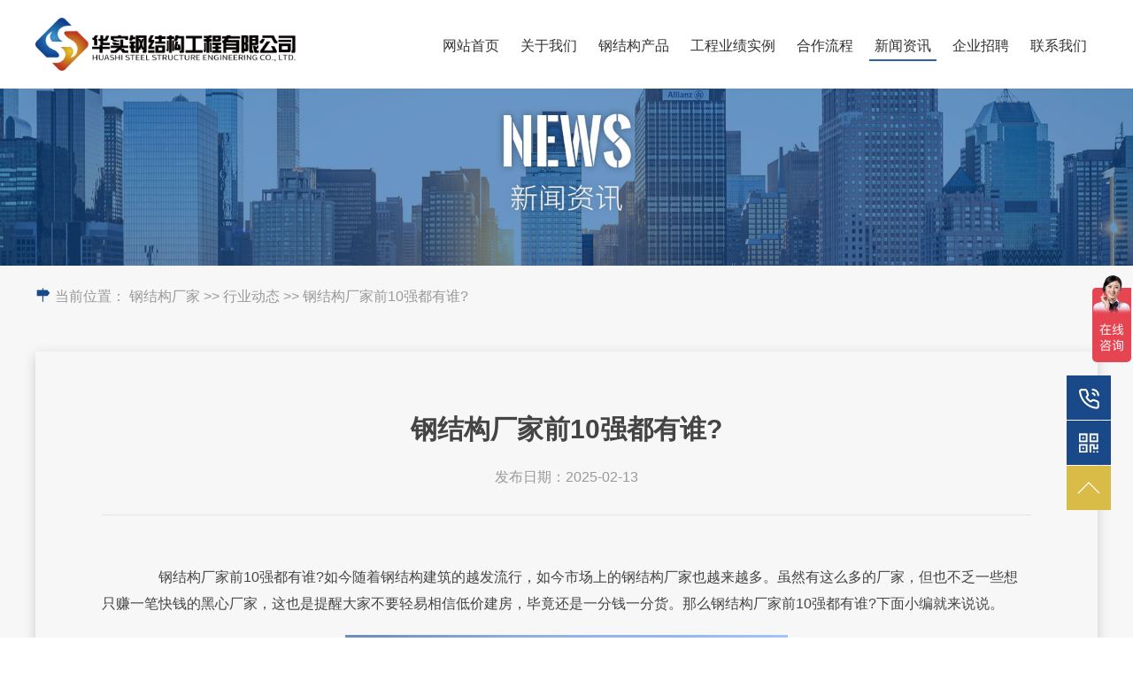

--- FILE ---
content_type: text/html
request_url: http://www.hsgjg2018.com/hydt/2021100854.html
body_size: 4838
content:
<!DOCTYPE html>

<html>

<head>

<meta charset="utf-8">

<link rel="alternate" media="only screen and (max-width: 640px)" href="http://m.hsgjg2018.com/hydt/2021100854.html">

<meta name="viewport" content="width=device-width, initial-scale=1.0, maximum-scale=1.0, user-scalable=0">

<title>钢结构厂家前10强都有谁?-华实钢结构</title>

<meta name="description" content="钢结构厂家前10强都有谁?如今随着钢结构建筑的越发流行，如今市场上的钢结构厂家也越来越多。虽然有这么多的厂家，但也不乏一些想只赚一笔快钱的黑心厂家，这也是提醒大家不要轻易相信">

<meta name="keywords" content="钢结构厂家前10强">

<script>

if(/*@cc_on!@*/false && document.documentMode === 10) document.documentElement.className+=' ie10';

</script>

<script type="text/javascript">
    var test = yidong();
    if (test == "0") {
        location.href = document.URL.replace("www", "m");
    }

    function yidong() {
        var userAgentInfo = navigator.userAgent.toLowerCase();
        var Agents = ["android", "iphone",
            "symbianos", "windows phone",
            "ipad", "ipod"];
        var flag = "1";
        for (var v = 0; v < Agents.length; v++) {
            if (userAgentInfo.indexOf(Agents[v]) > 0) {
                flag = "0";
                break;
            }
        }
        return flag;
    }
</script>


<script>
var _hmt = _hmt || [];
(function() {
  var hm = document.createElement("script");
  hm.src = "https://hm.baidu.com/hm.js?6590b7ce86fd1f2b7401513b0041c242";
  var s = document.getElementsByTagName("script")[0]; 
  s.parentNode.insertBefore(hm, s);
})();
</script>

<!-- <link rel="shortcut icon" href="favicon.ico" type="image/x-icon" /> -->


<link rel="stylesheet" href="/phpstyle/hsg_pc/css/base.css">

<link rel="stylesheet" href="/phpstyle/hsg_pc/css/swiper.min.css">

<link rel="stylesheet" href="/phpstyle/hsg_pc/css/jquery-rebox.css">
<link rel="stylesheet" href="/phpstyle/hsg_pc/css/animate.min.css">

<link rel="stylesheet" href="/phpstyle/hsg_pc/css/common.css">

<link rel="stylesheet" href="https://at.alicdn.com/t/font_2536436_rwx1cene86.css">

<script src="/phpstyle/hsg_pc/js/rem.js"></script>


</head>    

    <body> 

        <header  class="page-header" >

            <div class="header clearfix">

                <div class="header-logo">

                    <a href="/">

                        <img src="/phpstyle/hsg_pc/img/header_logo.png" alt="">

                    </a>                

                </div>

                <div class="header-right">

                    <div class="header-nav">

                        <ul class="clearfix">

                            <li ><a href="/">网站首页</a></li>

                            
                            
                            <li >

                                <a href="/about/">关于我们</a>

                            </li>

                            
                            <li >

                                <a href="/product/">钢结构产品</a>

                            </li>

                            
                            <li >

                                <a href="/case/">工程业绩实例</a>

                            </li>

                            
                            <li >

                                <a href="/hezuo/">合作流程</a>

                            </li>

                            
                            <li  class="on" >

                                <a href="/xwzx/">新闻资讯</a>

                            </li>

                            
                            <li >

                                <a href="/zhaopin/">企业招聘</a>

                            </li>

                            
                            <li >

                                <a href="/connect/">联系我们</a>

                            </li>

                            
                            
                            

                        </ul>

                    </div>

                    <div class="header-tel">

                        <p><i class="iconfont icon-dianhua1"></i>139 7497 8182<span>（张）</span></p>

                    </div>

                </div>

            </div>

        </header>        <div class="banner">
                        <img src="/phpstyle/hsg_pc/img/banner_news.jpg" alt="">
                    </div>
        <div class="news">
            <div class="crumbs w144">
                <i class="iconfont icon-jurassic_nav"></i>
                当前位置： <a href="/">钢结构厂家</a>  >> 行业动态 >> 钢结构厂家前10强都有谁?            </div>
            
            <div class="news-detail-box w144">
                <div class="news-detail">
                    <div class="title">
                        <h1>钢结构厂家前10强都有谁?</h1>
                        
                    </div>
                    <div class="time">
                        <span>发布日期：2025-02-13</span>
                    </div>
                    <div class="article">
                        <p>　　钢结构厂家前10强都有谁?如今随着钢结构建筑的越发流行，如今市场上的钢结构厂家也越来越多。虽然有这么多的厂家，但也不乏一些想只赚一笔快钱的黑心厂家，这也是提醒大家不要轻易相信低价建房，毕竟还是一分钱一分货。那么钢结构厂家前10强都有谁?下面小编就来说说。</p>
<p style="text-align: center;"><img alt="钢结构厂家前10强" src="/upfile/2021/1008/20211008013746689.png" style="width: 500px; height: 359px;" /></p>
<p><strong>　　钢结构厂家前10强都有谁?</strong></p>
<p>　　华实钢结构工程有限公司是华实建设集团有限公司的专业钢结构子公司，公司拥有钢结构工程专业承包壹级资质、建筑工程施工总承包叁级资质等建筑资质，公司生产制造基地湖南泰成钢结构有限公司，坐落于宁乡市大成桥工业园，自成立以来一直致力于钢结构产品研发、设计、制造、施工、销售业务，具备按期保质交付客户的全流程保障的专业实力，主要业绩遍布国内及海外市场。公司工厂总体占地面积2万多平方，拥有两套完整轻钢生产线和一条重工生产线，公司从国内外引进各种先进的生产设备，年度生产能力超过2万吨。</p>
<p>　　公司先后承接了近千个钢结构项目的加工及安装，业绩有大型钢构厂房(含农业、畜牧业)，智能立体停车场钢构工程，地铁、轨道交通、铁路钢结构工程及钢箱梁工程，石化加油站钢构工程，河桥工程，学校教学楼、宿舍、以及食堂与体育馆工程，艺术中心及各类异形钢结构工程等。华实钢结构工程有限公司通过多年来钢结构工程的制作与安装，积累了丰富的经验、造就了一大批钢结构项目优秀的设计、制作、安装与管理人才，年产值将近5亿元。</p>
<p><strong>　　如何挑选钢结构厂家?</strong></p>
<p>　　1、看资质，一般设计资质、承包资质加工资质。</p>
<p>　　2、看公司车间厂房，车间厂房是一个公司的硬件设施。</p>
<p>　　3、看施工业绩，是否真的有一些成熟的施工经验。</p>
<p>　　4、看公司的技术部的员工，看他们员工的专业实力，员工代表一个公司的真实水平。</p>                    </div>
                </div>
                <div class="news-detail-paging">
                    <ol class="clearfix">
                        <li>上一篇：<a href="/hydt/2021092953.html">长沙钢结构公司有哪些</a></li>
                        <li>下一篇：<a href="/hydt/2021100856.html">湖南钢结构建筑公司排名谁比较好?</a></li>
                    </ol>
                </div>
                <div class="recommend">
                    <div class="title">
                        相关阅读
                    </div>
                    <ul>
                                                                        <li>
                            <a href="/hydt/20220613191.html">
                                <p class="jz1">钢结构建筑优缺点是什么?使用寿命有多长?</p>
                                <i>2022.06.13</i>
                            </a>
                        </li>
                                                <li>
                            <a href="/hydt/20221122284.html">
                                <p class="jz1">长沙钢结构哪家好?钢结构有哪些应用?</p>
                                <i>2022.11.22</i>
                            </a>
                        </li>
                                                <li>
                            <a href="/hydt/20220803231.html">
                                <p class="jz1">钢结构桥梁的优势是什么?</p>
                                <i>2022.08.03</i>
                            </a>
                        </li>
                                                <li>
                            <a href="/hydt/20230309313.html">
                                <p class="jz1">钢结构建筑的发展及前景、有哪些、优点</p>
                                <i>2023.03.09</i>
                            </a>
                        </li>
                                                <li>
                            <a href="/hydt/20220424153.html">
                                <p class="jz1">如何区分建筑钢结构与工艺钢结构?厂家哪有?</p>
                                <i>2022.04.24</i>
                            </a>
                        </li>
                                                <li>
                            <a href="/hydt/20220801228.html">
                                <p class="jz1">钢结构网架检测方法有哪些?</p>
                                <i>2022.08.01</i>
                            </a>
                        </li>
                                                <li>
                            <a href="/hydt/20230712343.html">
                                <p class="jz1">湖南钢结构网架厂家：技术领先、质量保证的建筑利器</p>
                                <i>2023.07.12</i>
                            </a>
                        </li>
                                                <li>
                            <a href="/hydt/2021092751.html">
                                <p class="jz1">湖南钢结构公司前十强谁比较好</p>
                                <i>2021.09.27</i>
                            </a>
                        </li>
                                                <li>
                            <a href="/hydt/20220124111.html">
                                <p class="jz1">钢结构设计费一般多少钱?</p>
                                <i>2022.01.24</i>
                            </a>
                        </li>
                                                <li>
                            <a href="/hydt/20230221308.html">
                                <p class="jz1">湖南大型钢结构厂家有哪些公司?</p>
                                <i>2023.02.21</i>
                            </a>
                        </li>
                                                                        
                    </ul>
                </div>
            </div>
        </div>
                <!-- <div class="to-top">

            <img src="/phpstyle/hsg_pc/img/to_top.png" alt="">

        </div> -->

        <footer>

            <div class="footer-nav">

                <ul class="clearfix">

                    <li><a href="/" rel="nofollow">首页</a></li>

                    
                    
                    <li><a href="/about/" rel="nofollow">关于我们</a></li>

                    
                    <li><a href="/product/" rel="nofollow">钢结构产品</a></li>

                    
                    <li><a href="/case/" rel="nofollow">工程业绩实例</a></li>

                    
                    <li><a href="/hezuo/" rel="nofollow">合作流程</a></li>

                    
                    <li><a href="/xwzx/" rel="nofollow">新闻资讯</a></li>

                    
                    <li><a href="/zhaopin/" rel="nofollow">企业招聘</a></li>

                    
                    <li><a href="/connect/" rel="nofollow">联系我们</a></li>

                    
                    
                    

                </ul>

            </div>

            <div class="footer-box">

                <div class="footer w144 clearfix">

                    <div class="footer-logo">

                        <a href="/">

                            <img src="/phpstyle/hsg_pc/img/footer_logo.png" alt="钢结构厂家">

                        </a>

                    </div>

                    <div class="footer-lxwm">

                        <div class="title">

                            联系我们

                        </div>

                        <ul class="clearfix fl msg">

                            <li>

                                <div>

                                    <i class="iconfont icon-B"></i>

                                </div>

                                <a href="http://www.huashigroup.net/" rel="nofollow">快速链接：华实建设集团官网</a>

                            </li>

                            <li>

                                <div>

                                    <i class="iconfont icon-dizhi"></i>

                                    办公地址：

                                </div>

                               <em>长沙高新开发区尖山路39号长沙中电软件园总部大楼G0402室</em>

                            </li>

                            <li>

                                <div>

                                    <i class="iconfont icon-dizhi"></i>

                                    工厂地址：

                                </div>

                                <em>湖南省宁乡市大成桥镇永盛村<br>

                                （大成桥工业园）</em>

                            </li>

                        </ul>

                        <ul class="clearfix fr tel">

                            <li>

                                <i class="iconfont icon-dianhua1"></i>

                                咨询热线：<span>139 7497 8182</span> （张）

                            </li>

                            <li>

                                <i class="iconfont icon-dianhua1"></i>

                                办公热线：<span>139 7488 5891</span> （何）

                            </li>

                            <li>

                                <i class="iconfont icon-dianhua1"></i>

                                工厂热线：<span>138 7498 9197</span> （邹）

                            </li>

                        </ul>

                    </div>

                    <div class="footer-qrcode">

                        <div class="title">

                            关注我们

                        </div>

                        <div class="box clearfix">

                            <div class="pic">

                                <img src="/phpstyle/hsg_pc/img/qrcode.jpg" alt="">

                            </div>

                            <p>微信扫一扫<br>关注我们最新消息</p>

                        </div>

                    </div>

                </div>

            </div>

            <div class="copyright">

                COPYRIGHT  2021   华实钢结构工程有限公司   版权所有  <a href="https://beian.miit.gov.cn/" target="_blank" rel="nofollow">湘ICP备2021014595号-1</a> 技术支持： <a href="https://www.zhitouseo.com/" rel="nofollow">智投未来</a>  <a href="/sitemap.txt" target="_blank">网站地图</a>

            </div>

        </footer>
        <div class="sidebar">
            <ul>
                <li>
                    <p>
                        <img src="/phpstyle/hsg_pc/img/sidebar_tel.png" alt="">
                    </p>
                    <div class="tel">
                        139 7497 8182
                    </div>
                </li>
                <li>
                    <p>
                        <img src="/phpstyle/hsg_pc/img/sidebar_qr.png" alt="">
                    </p>
                    <div class="qr">
                        <img src="/phpstyle/hsg_pc/img/qrcode.jpg" alt="">
                    </div>
                </li>
                <li class="to-top">
                    <img src="/phpstyle/hsg_pc/img/sidebar_top.png" alt="">
                </li>
            </ul>
        </div>

    <script src="/phpstyle/hsg_pc/js/jquery-1.11.3.min.js"></script>

    <script src="/phpstyle/hsg_pc/js/swiper.min.js"></script>

    <script src="/phpstyle/hsg_pc/js/jparticle.min.js"></script>

    <script src="/phpstyle/hsg_pc/js/jquery.countup.min.js"></script>

    <script src="/phpstyle/hsg_pc/js/jquery.waypoints.min.js"></script>

    <script src="/phpstyle/hsg_pc/js/jquery-rebox.js"></script>
    <script src="/phpstyle/hsg_pc/js/wow.min.js"></script>

    <script src="/phpstyle/hsg_pc/js/common.js"></script>    </body>
</html>


--- FILE ---
content_type: text/css
request_url: http://www.hsgjg2018.com/phpstyle/hsg_pc/css/base.css
body_size: 1288
content:
@charset "UTF-8";

* {
    box-sizing: border-box;
}

html, body {
    min-width: 1200px;
    background-color: #fff;
}

body, div, span, object, iframe, h1, h2, h3, h4, h5, h6, p, blockquote, pre, abbr, address, cite, code, del, dfn, em, img, ins, kbd, q, samp, small, strong, sub, sup, var, b, i, dl, dt, dd, ol, ul, li, fieldset, form, label, legend, table, caption, tbody, tfoot, thead, tr, th, td, article, aside, canvas, details, figcaption, figure, footer, header, hgroup, menu, nav, section, summary, time, mark, audio, video {
    margin: 0;
    padding: 0;
    border: 0;
}

ol, li, ul, dl, dt, dd {
    list-style: none;
}

table {
    border-collapse: collapse;
    border-spacing: 0
}

h1, h2, h3, h4, h5, h6, i {
    font-weight: normal;
}

img {
    vertical-align: middle;
    border: none;
    width: 100%;
}

i {
    font: inherit;
}

a {
    color: #333;
    text-decoration: none;
    -webkit-tap-highlight-color: rgba(0, 0, 0, 0);
    background-color: transparent;
}

a:hover {
    text-decoration: none;
    outline: none;
}

select::-ms-expand {
    display: none;
}

a:active, a:hover {
    outline: 0
}

.main:after,
ul:after,
.clearfix::before,
.clearfix::after {
    content: '';
    display: block;
    height: 0;
    line-height: 0;
    visibility: hidden;
    clear: both;
}

.fl {
    float: left;
}

.fr {
    float: right;
}

input, select, option ,textarea{
    vertical-align: middle;
    border-radius: 0px;
    -moz-appearance: none;
    -webkit-appearance: none;
    appearance: none;
    -webkit-tap-highlight-color: rgba(0, 0, 0, 0);
    outline: none;
}

input[type="text"], input[type="button"], input[type="submit"], input[type="reset"] {
    -webkit-appearance: none;
    appearance: none;
    border-radius: 0;
    outline: none;
}

.overflow {
    overflow: hidden;
}



body, button, input, select, textarea {
    font: 16px/1.5 Microsoft YaHei, Arial, sans-serif;
}

video {
    display: block;
    outline: none;
}


/* div内显示一行，超出部分用省略号显示 */
.jz1 {
    white-space: nowrap;
    overflow: hidden;
    text-overflow: ellipsis;
}
/* div内显示两行或三行，超出部分用省略号显示 */
.jz2 {
    overflow: hidden;
    text-overflow: ellipsis;
    display: -webkit-box;
    -webkit-line-clamp: 2;
    -webkit-box-orient: vertical;
}

.w144 {
    width: 1440px;
    margin: 0 auto;
}

.pic {
    overflow: hidden;
}
.pic-scale {
    overflow: hidden;
    cursor: pointer;
}
.pic-scale img {
    transition: all .5s;
}
.pic-scale:hover img {
    transform: scale(1.05);
    transition: all .5s;
}


@font-face {
    font-family: "DIN-Condensed-Bold";
    src: url("../font/DIN-Condensed-Bold/DIN-Condensed-Bold.woff2") format("woff2"),
            url("../font/DIN-Condensed-Bold/DIN-Condensed-Bold.woff") format("woff"),
            url("../font/DIN-Condensed-Bold/DIN-Condensed-Bold.ttf") format("truetype"),
            url("../font/DIN-Condensed-Bold/DIN-Condensed-Bold.eot") format("embedded-opentype"),
            url("../font/DIN-Condensed-Bold/DIN-Condensed-Bold.svg") format("svg");
}

--- FILE ---
content_type: text/css
request_url: http://www.hsgjg2018.com/phpstyle/hsg_pc/css/jquery-rebox.css
body_size: 1146
content:
.rebox {
    cursor: pointer;
    position: fixed;
    width: 100%;
    height: 100%;
    top: 0;
    left: 0;
    z-index: 1000;
    -webkit-filter: none !important;
    background: rgb(0, 0, 0);
    /* IE Fallback (Solid Colour) */
    background: url([data-uri]);
    background: rgba(0, 0, 0, 0.7);
}

.rebox * {
    -webkit-box-sizing: border-box;
    -moz-box-sizing: border-box;
    -ms-box-sizing: border-box;
    -o-box-sizing: border-box;
    box-sizing: border-box;
    padding: 0;
    margin: 0;
}

.rebox-contents {
    position: absolute;
    top: 50%;
    left: 50%;
    transform: translate(-50%,-50%);
    text-align: center;
    width: 90%;
    height: 90%;
}
.rebox-contents .rebox-contents {
    width: auto;
    height: auto;
    max-width: 100%;
    max-height: 100%;
}

.rebox-contents .rebox-content {
    /* border: 5px solid #fff;
    box-shadow: 0 0 20px #000; */
    border-radius: 1px;
    width: auto;
    height: auto;
    max-width: 100%;
    max-height: 100%;
    position: absolute;
    top: 50%;
    left: 50%;
    transform: translate(-50%,-50%);
}

.rebox-loading {
    width: 31px;
    height: 31px;
    margin: -16px 0 0 -16px;
    position: absolute;
    top: 48%;
    left: 50%;
}

.rebox-caption {
    display: none;
    position: absolute;
    left: 0;
    bottom: 0;
    width: 100%;
    text-align: center;
    z-index: 1000;
    background: #000;
    background: rgba(0, 0, 0, 0.7);
}

.rebox-caption p {
    margin: 0 auto;
    max-width: 70%;
    display: inline-block;
    *display: inline;
    *zoom: 1;
    padding: 10px;
    color: #fff;
    font-size: 12px;
    line-height: 18px;
}

.rebox-button {
    position: absolute;
    z-index: 9999;
    min-width: 40px;
    height: 40px;
    line-height: 40px;
    background: rgb(0, 0, 0);
    opacity: 0.4;
    text-decoration: none;
    font-size: 24px;
    color: #fff;
    text-align: center;
    vertical-align: middle;
    -webkit-border-radius: 32px;
    -moz-border-radius: 32px;
    -ms-border-radius: 32px;
    border-radius: 32px;
    -webkit-transition: all 0.3s;
    -moz-transition: all 0.3s;
    -ms-transition: all 0.3s;
    transition: all 0.3s;
}

.rebox-button:hover,
.rebox-button:focus {
    opacity: 1;
    -webkit-transform: scale(1.4);
    -moz-transform: scale(1.4);
    -ms-transform: scale(1.4);
    transform: scale(1.4);
}

.rebox-close {
    right: 10px;
    top: 10px;
}

.rebox-next {
    right: 10px;
    top: 48%;
}

.rebox-prev {
    left: 10px;
    top: 48%;
}

.rebox-loading {
    left: 50%;
    top: 48%;
    -webkit-animation-name: spin;
    -webkit-animation-duration: 2000ms;
    -webkit-animation-iteration-count: infinite;
    -webkit-animation-timing-function: linear;
    -moz-animation-name: spin;
    -moz-animation-duration: 2000ms;
    -moz-animation-iteration-count: infinite;
    -moz-animation-timing-function: linear;
    -ms-animation-name: spin;
    -ms-animation-duration: 2000ms;
    -ms-animation-iteration-count: infinite;
    -ms-animation-timing-function: linear;
    animation-name: spin;
    animation-duration: 2000ms;
    animation-iteration-count: infinite;
    animation-timing-function: linear;
}

@-ms-keyframes spin {
    from {
        -ms-transform: rotate(0deg);
    }

    to {
        -ms-transform: rotate(360deg);
    }
}

@-moz-keyframes spin {
    from {
        -moz-transform: rotate(0deg);
    }

    to {
        -moz-transform: rotate(360deg);
    }
}

@-webkit-keyframes spin {
    from {
        -webkit-transform: rotate(0deg);
    }

    to {
        -webkit-transform: rotate(360deg);
    }
}

@keyframes spin {
    from {
        transform: rotate(0deg);
    }

    to {
        transform: rotate(360deg);
    }
}

--- FILE ---
content_type: text/css
request_url: http://www.hsgjg2018.com/phpstyle/hsg_pc/css/common.css
body_size: 9057
content:
header {
    position: fixed;
    left: 50%;
    top: 0;
    transform: translateX(-50%);
    width: 100%;
    z-index: 101;
}
.header {
    width: 1600px;
    margin: 0 auto;
    padding: 40px 0 0;
}
.header .header-logo {
    width: 294px;
	height: 60px;
    float: left;
    position: relative;
}
.header .header-logo h1 {
    position: absolute;
    left: -10000px;
    top: 0;
}
.header .header-right {
    float: right;
}
.header .header-nav {
    float: left;
    margin-top: 20px;
}
.header .header-nav ul li {
    float: left;
    margin: 0 10px;
}
.header .header-nav ul li a {
    font-size: 16px;
    color: #333333;
    padding: 0 6px 7px;
}
.header .header-nav ul li.on a {
    border-bottom: 2px solid #2864a5;
}
.header .header-tel {
    float: left;
    width: 240px;
	height: 60px;
    line-height: 60px;
	border-radius: 30px;
	border: solid 1px #1a498a;
    text-align: center;
    margin-left: 120px;
}
.header .header-tel p {
    font-family: 'DIN-Condensed-Bold';
	font-size: 30px;
    color: #1a498a;
}
.header .header-tel i {
    font-size: 26px;
}
.header .header-tel span {
    font-size: 18px;
}
.banners {
    width: 100%;
    overflow: hidden;
    position: relative;
    z-index: 99;
}
.banners,
.banners .swiper-container {
    height: 100%;
}
.banners .swiper-slide {
    position: relative;
}
.banners .swiper-slide .msg {
    position: absolute;
    left: 50%;
    top: 28%;
    transform: translateX(-50%);
    text-align: center;
    font-weight: bold;
    z-index: 60;
}
.banners .swiper-slide .msg p {
    font-size: 72px;
    color: #1a498a;
	text-shadow: 1px 2px 0px
		#ffffff;
    margin-bottom: 20px;
}
.banners .swiper-slide .msg span {
    display: block;
    font-size: 30px;
    color: #ffffff;
	text-shadow: 1px 1px 2px
		rgba(0, 0, 0, 0.6);
    color: #1a498a;
    text-shadow: 1px 2px 0px #ffffff;
}
.banners .swiper-slide .content {
    position: absolute;
    top: 50%;
    left: 20%;
    transform: translateY(-50%);
}
.banners .swiper-slide .content p {
    font-size: 40px;
    color: #1a498a;
}
.banners .swiper-button-prev {
    width: 125px;
    background: url(../img/banners_left.png) center center no-repeat;
    background-size: 100%;
    left: 160px;
    z-index: 66;
}
.banners .swiper-button-next {
    width: 125px;
    background: url(../img/banners_right.png) center center no-repeat;
    background-size: 100%;
    right: 160px;
    z-index: 66;
}
.banner {
    position: relative;
}
.banner-nav {
    position: absolute;
    left: 50%;
    bottom: 25px;
    transform: translateX(-50%);
    text-align: center;
    width: 100%;
}
.banner-nav ul {
    display: inline-block;
}
.banner-nav ul li {
    font-size: 24px;
    color: #ffffff;
	text-shadow: 0px 0px 20px
		rgba(0, 0, 0, 0.2);
    float: left;
    padding: 0 40px;
    position: relative;
}
.banner-nav ul li a {
    color: #ffffff;
    padding: 0 7px 10px;
}
.banner-nav ul li::after {
    content: '';
    display: block;
    width: 9px;
    height: 9px;
    border-radius: 50%;
    background: #fff;
    position: absolute;
    right: 0;
    top: 50%;
    transform: translateY(-50%);
}
.banner-nav ul li:last-child::after {
    display: none;
}
.banner-nav ul li.on a {
    border-bottom: 5px solid #ffffff;
}
.cloud.cloud {
    position: absolute;
    z-index: 50;
}
.cloud.cloud2 {
    width: 638px;
    right: 0;
    bottom: 389px;
    animation: cloudMove1 68s linear alternate infinite;
}
.cloud.cloud3 {
    width: 598px;
    left: 0;
    bottom: 176px;
    animation: cloudMove 60s linear alternate infinite;
}
  @keyframes cloudMove {
    0% {
      transform: translate(0);
      -webkit-transform: translate(0);
    }
    100% {
      transform: translate(100vw);
      -webkit-transform: translate(100vw);
    }
  }
  @-webkit-keyframes cloudMove {
    0% {
      transform: translate(0);
      -webkit-transform: translate(0);
    }
    100% {
      transform: translate(100vw);
      -webkit-transform: translate(100vw);
    }
  }
  @keyframes cloudMove1 {
    0% {
      transform: translate(0);
      -webkit-transform: translate(0);
    }
    100% {
      transform: translate(-100vw);
      -webkit-transform: translate(-100vw);
    }
  }
  @-webkit-keyframes cloudMove1 {
    0% {
      transform: translate(0);
      -webkit-transform: translate(0);
    }
    100% {
      transform: translate(-100vw);
      -webkit-transform: translate(-100vw);
    }
  }

.banners .down {
    width: 62px;
	height: 62px;
    line-height: 62px;
    text-align: center;
	border: solid 2px #ffffff;
    border-radius: 50%;
    position: absolute;
    left: 50%;
    bottom: 50px;
    transform: translateX(-50%);
    z-index: 50;
}
.banners .down i {
    position: relative;
    font-size: 27px;
    color: #ffffff;
	opacity: 0.75;
    animation: moveDownSpot 1000ms infinite;
    -webkit-animation: moveDownSpot 1000ms infinite;
    -moz-animation: moveDownSpot 1000ms infinite;
}
@keyframes moveDownSpot {
    from {
      opacity: 1;
      top: -2px;
    }
    to {
      opacity: 0.3;
      top: 4px;
    }
}
.index-title {
    text-align: center;
}
.index-title i {
    font-family: "DIN-Condensed-Bold";
	font-size: 30px;
    color: #d9bc48;
}
.index-title p {
    font-size: 48px;
    color: #333333;
    font-weight: bold;
}
.index-title span {
    font-size: 30px;
    color: #333333;
}
.index-num {
    font-family: "DIN-Condensed-Bold";
    font-size: 210px;
    color: #2864a5;
	opacity: 0.05;
    line-height: 1;
    position: absolute;
    left: 0;
    top: 0;
    animation: numMove 5s linear alternate 1;
    animation-fill-mode : forwards;
    z-index: 0;
}
@keyframes numMove {
    0% {
      transform: translate(0);
      -webkit-transform: translate(0);
    }
    100% {
        left: 50%;
      transform: translate(-50%);
      -webkit-transform: translate(-50%);
    }
  }
  @-webkit-keyframes numMove {
    0% {
      transform: translate(0);
      -webkit-transform: translate(0);
    }
    100% {
        left: 50%;
      transform: translate(-50%);
      -webkit-transform: translate(-50%);
    }
  }
.index-1 .index-num {
    top: 80px;
}
.index-1 {
    position: relative;
    overflow: hidden;
    padding: 100px 0;
}
.index-1 .box {
    margin: 50px 0 0;
}
.index-1 .swiper-container {
    padding: 15px 0 30px;
}
.index-1 .swiper-slide {
    position: relative;
}
.index-1 .swiper-slide .num {
    position: absolute;
    left: 25px;
    top: 20px;
    font-family: "DIN-Condensed-Bold";
    font-size: 48px;
    color: #d9bc48;
	text-shadow: 0px 0px 8px 
		rgba(0, 0, 0, 0.2);
	opacity: 0.85;
    border-bottom: 2px solid #d9bc48;
    display: inline-block;
    line-height: 1.2;
}
.index-1 .swiper-slide .title {
    position: absolute;
    left: 0;
    bottom: 0;
    width: 330px;
	height: 115px;
	background-color: #ffffff;
    font-size: 28px;
    color: #333333;
    padding: 20px 25px 0;
    font-weight: bold;
}
.index-1 .swiper-slide .title i {
    font-size: 60px;
    color: #1a498a;
    font-weight: normal;
    float: left;
    margin-right: 15px;
}
.index-1 .swiper-slide .title p {
    width: 200px;
    float: left;
    margin-top: 20px;
}
.index-1 .swiper-slide .more {
    position: absolute;
    right: 30px;
    bottom: 35px;
    width: 140px;
	height: 40px;
    line-height: 40px;
	background-color: #ffffff;
	border-radius: 20px;
    text-align: center;
    display: none;
}
.index-1 .swiper-slide .more a {
    font-size: 18px;
    color: #333333;
}
.index-1 .swiper-slide .more a i {
    margin-left: 5px;
}
.index-1 .swiper-slide-active,
.index-1 .swiper-slide:hover{
    box-shadow: 5px 9px 15px 0px 
		rgba(26, 73, 138, 0.3);
}
.index-1 .swiper-slide-active .title p,
.index-1 .swiper-slide:hover .title p {
    color: #2864a5;
}
.index-1 .swiper-slide-active .more,
.index-1 .swiper-slide:hover .more {
    display: block;
}
.index-1 .swiper-button-prev {
    width: 71px;
    height: 72px;
    background: url(../img/index-left.png) center center no-repeat;
    background-size: 100%;
    left: 240px;
}
.index-1 .swiper-button-next {
    width: 71px;
    height: 72px;
    background: url(../img/index-right.png) center center no-repeat;
    background-size: 100%;
    right: 255px;
}
.index-more {
    width: 220px;
	height: 66px;
    line-height: 66px;
    text-align: center;
	background-color: #ffffff;
	border-radius: 33px;
	border: solid 2px #1a498a;
    margin: 0 auto;
}
.index-more a {
    font-size: 24px;
    color: #2864a5;
    display: block;
}
.index-more a i {
    font-size: 27px;
    margin-left: 15px;
}
.index-more:hover {
    background: #1a498a;
}
.index-more:hover a,
.index-more:hover i {
    color: #fff;
}
.index-1 .index-more {
    margin-top: 30px;
}
.index-1 canvas {
    position: absolute;
    left: 0;
    top: 0;
    z-index: -1;
    height: 100%;
    width: 100%;
}
.index-2 {
    background: url(../img/video_bg.jpg) center center no-repeat;
    padding: 100px 0 130px;
}
.index-2 .index-title p {
    color: #ffffff;
}
.index-2 .box {
    width: 960px;
    margin: 70px auto 0;
    text-align: center;
}
.index-2 .box .content {
    font-size: 24px;
    color: #ffffff;
    text-align: center;
}
.index-2 .box .content i {
    color: #ffdd56;
    font-weight: bold;
}
.index-2 .box ul {
    margin: 50px 0 35px;
}
.index-2 .box ul li {
    float: left;
    width: 317px;
	height: 140px;
	background-color: rgba(0, 0, 0,0.15);
    margin-right: 4px;
    text-align: center;
    line-height: 1.2;
    padding-top: 15px;
}
.index-2 .box ul li:last-child {
    margin-right: 0;
}
.index-2 .box ul li p {
    font-size: 30px;
    color: #d9bc48;
    font-weight: bold;
}
.index-2 .box ul li p i {
    font-family: Impact;
	font-size: 66px;
}
.index-2 .box ul li span {
    font-size: 24px;
    color: #ffffff;
}
.index-2 .box ol {
    display: inline-block;
}
.index-2 .box ol li {
    float: left;
    margin: 0 20px;
    border: solid 2px #ffffff;
    background: transparent;
}
.index-2 .box ol li a {
    color: #fff;
}
.index-2 .box ol li.index-more:hover {
    background: #fff;
}
.index-2 .box ol li.index-more:hover a,
.index-2 .box ol li.index-more:hover i {
    color: #2864a5;
}
.video-box-fixed {
    position: fixed;
    left: 0;
    top: 0;
    width: 100%;
    height: 100%;
    background: rgb(0, 0, 0,0.7);
    z-index: 101;
    display: none;
}
.video-box-fixed video {
    position: absolute;
    top: 50%;
    left: 50%;
    transform: translate(-50%,-50%);
    width: 70%;
}
.index-3 {
    margin-top: 100px;
    overflow: hidden;
    position: relative;
}
.index-3 .box {

}
.index-3 .box ul {
    width: 1200px;
    margin: 38px auto 22px;
}
.index-3 .box ul li {
    width: 386px;
	height: 200px;
	background-color: #ffffff;
	border-radius: 5px;
	border: dashed 1px #1a498a;
    margin-right: 21px;
    float: left;
    text-align: center;
    color: #1a498a;
    padding-top: 20px;
    cursor: pointer;
}
.index-3 .box ul li:last-child {
    margin-right: 0;
}
.index-3 .box ul li i {
    font-size: 60px;
}
.index-3 .box ul li p {
    font-size: 24px;
    font-weight: bold;
}
.index-3 .box ul li p::after {
    content: '';
    display: block;
    width: 40px;
	height: 3px;
	background-color: #d9bc48;
    margin: 20px auto 0;
}
.index-3 .box ul li.active {
    background-color: #1a498a;
	box-shadow: 5px 9px 15px 0px 
		rgba(26, 73, 138, 0.3);
    color: #ffffff;
}
.index-3 .box .swiper-slide {
    position: relative;
}
.index-3 .box .swiper-slide .msg {
    position: absolute;
    right: 0;
    bottom: 0;
    width: 500px;
    height: 250px;
    background-color: rgba(26, 73, 138,0.8);
    color: #ffffff;
    padding: 20px 40px 0 40px;
}
.index-3 .box .swiper-slide .msg i {
    font-family: "DIN-Condensed-Bold";
    text-decoration: underline;
    font-size: 24px;
    color: #d9bc48;
    display: none;
}
.index-3 .box .swiper-slide .msg p {
    font-size: 36px;
    color: #ffffff;
    font-weight: bold;
    margin: 20px auto 10px;
}
.index-3 .box .swiper-slide .msg span {
    font-size: 18px;
    color: #ffffff;
    display: block;
    line-height: 1.8;
}
.index-3 .box .swiper-slide::after {
    content: '';
    display: block;
    background: rgba(255, 255, 255,0.7);
    position: absolute;
    left: 0;
    top: 0;
    width: 100%;
    height: 100%;
}
.index-3 .box .swiper-slide-active::after {
    display: none;
}
.index-3 .box .swiper-slide {
    position: relative;
    top: 200px;
}
.index-3 .box .swiper-slide-active {
    top: 0;
}
.index-4 {
    position: relative;
    overflow: hidden;
    margin-top: 100px;
}
.index-4 .thumbs-box {
    position: relative;
    margin: 40px auto;
}
.index-4 #tabbox {
    text-align: center;
}
.index-4 .tabs {
    display: inline-block;
    margin: 40px auto 20px;
    position: relative;
    z-index: 6;
}
.index-4 .thumbs-box .swiper-slide,
.index-4 .tabs li {
    width: auto;
    padding: 0 10px;
    font-size: 24px;
    color: #c2cbde;
    font-weight: bold;
    padding-bottom: 15px;
    cursor: pointer;
    float: left;
    margin: 0 10px;
}
.index-4 .tabs li a {
    color: #c2cbde;
}
.index-4 .thumbs-box .swiper-slide-thumb-active,
.index-4 .tabs li.thistab a{
    color: #1a498a;
    border-bottom: 4px solid #1a498a;
    padding-bottom: 15px;
}
.index-4 .thumbs-box .swiper-button-prev {
    width: 40px;
	height: 40px;
    background: url(../img/thumbs_left.png) center center no-repeat;
    background-size: 100%;
    left: auto;
    right: 0;
}
.index-4 .thumbs-box .swiper-button-next {
    width: 40px;
	height: 40px;
    background: url(../img/thumbs_right.png) center center no-repeat;
    background-size: 100%;
    right: -44px;
}
.index-4 #gallery {
    padding-bottom: 30px;
    text-align: left;
}
.index-4 #gallery .swiper-slide{
    position: relative;
}
.index-4 #gallery .swiper-slide .pic {
    height: 600px;
    position: relative;
}
.index-4 #gallery .swiper-slide .pic img {
    position: absolute;
    left: 0;
    top: 50%;
    transform: translateY(-50%);
}
.index-4 #gallery .swiper-slide .msg {
    /* width: 285px;
	height: 255px;
	background-color: #f4f9ff;
	box-shadow: 2px 4px 15px 0px 
		rgba(26, 73, 138, 0.2);
    position: absolute;
    right: -50px;
    bottom: -30px;
    padding: 38px 0 0 30px; */
    display: none;
}
.index-4 #gallery .swiper-slide .msg p {
    font-size: 24px;
    color: #333333;
    font-weight: bold;
    float: left;
}
.index-4 #gallery .swiper-slide .msg span {
    font-size: 16px;
    color: #333333;
    display: block;
    margin: 35px 0;
    display: none;
}
.index-4 #gallery .swiper-slide .msg i {
    font-size: 18px;
    color: #1a498a;
    float: right;
}
.index-4 #gallery .swiper-slide-active .msg {
    margin-top: 10px;
    display: block;
}
.index-4 #gallery .swiper-button-prev {
    width: 60px;
	height: 60px;
    background: url(../img/gallery_left.png) center center no-repeat;
    background-size: 100%;
    left: 266px;
}
.index-4 #gallery .swiper-button-next {
    width: 60px;
	height: 60px;
    background: url(../img/gallery_right.png) center center no-repeat;
    background-size: 100%;
    right: 266px;
}
.index-5 {
    background: url(../img/index-5_bg.jpg) center top no-repeat;
    background-size: 100%;
    margin-top: 100px;
    padding-top: 100px;
}
.index-5 .index-title p,
.index-5 .index-title span {
    color: #fff;
}
.index-5 .swiper-slide {
    height: 491px;
}
.index-5 .swiper-slide img {
    position: absolute;
    top: 50%;
    transform: translateY(-50%);
}
.index-5 .box {
    margin-top: 40px;
}
.index-5 .box .swiper-container {
    padding-right: 15px;
}
.index-6 {
    background: url(../img/index-6_bg.jpg) center bottom no-repeat;
    background-size: 100%;
    margin-top: 40px;
    padding: 78px 0 0;
    overflow: hidden;
    position: relative;
}
.index-6 .box {
    margin-top: 20px;
}
.index-6 .box .swiper-container {
    padding: 30px 10px;
}
.index-6 .swiper-slide {
    background-color: #ffffff;
	box-shadow: 0px 0px 15px 0px 
		rgba(0, 0, 0, 0.05);
	border-radius: 10px;
    padding: 20px;
}
.index-6 .swiper-slide .pic {
    height: 253px;
    overflow: hidden;
}
.index-6 .swiper-slide .msg {

}
.index-6 .swiper-slide .msg .classify {
    width: 80px;
	height: 28px;
    line-height: 28px;
    text-align: center;
	background-color: #cccccc;
	border-radius: 3px;
    font-size: 16px;
    color: #ffffff;
    margin: 16px 0;
}
.index-6 .swiper-slide .msg .title {
    font-size: 24px;
    color: #333333;
}
.index-6 .swiper-slide .msg .content {
    font-size: 18px;
    color: #666666;
    margin: 50px 0 25px;
}
.index-6 .swiper-slide .clearfix {
    border-top: 1px solid #dddddd;
    padding-top: 15px;
}
.index-6 .swiper-slide .msg .time {
    font-family: "DIN-Condensed-Bold";
    font-size: 24px;
    color: #aaaaaa;
    float: left;
}
.index-6 .swiper-slide .msg .icon {
    font-size: 24px;
    color: #aaaaaa;
    float: right;
}
.index-6 .swiper-slide-active {
    box-shadow: 2px 4px 15px 0px 
		rgba(26, 73, 138, 0.3);
}
.index-6 .swiper-slide-active .msg .classify{
    background-color: #1a498a;
}
.index-6 .swiper-slide-active .msg .title,
.index-6 .swiper-slide-active .msg .time,
.index-6 .swiper-slide-active .msg .icon {
    color: #1a498a;
}
.index-6 .index-more {
    margin-top: 10px;
}
.index-6 .link {
    margin-top: 100px;
    padding-bottom: 30px;
}
.index-6 .link p {
    float: left;
    font-size: 24px;
    color: #333333;
    font-weight: bold;
}
.index-6 .link p i {
    font-family: "DIN-Condensed-Bold";
    color: #d9bc48;
    margin-right: 10px;
}
.index-6 .link a {
    font-size: 18px;
    color: #666666;
    float: left;
    margin: 7px 0 0 35px;
}
.index-6 .swiper-button-prev {
    width: 49px;
	height: 49px;
    background: url(../img/index-6_left.png) center center no-repeat;
    background-size: 100%;
    left: 430px;
}
.index-6 .swiper-button-next {
    width: 49px;
	height: 49px;
    background: url(../img/index-6_right.png) center center no-repeat;
    background-size: 100%;
    right: 430px;
}
.page-header {
    height: 100px;
	background-color: #ffffff;
}
.page-header .header {
    padding-top: 20px;
}
.crumbs {
    padding: 20px 0 0;
    font-size: 16px;
    color: #999999;
}
.crumbs i {
    font-size: 18px;
    color: #1a498a;
}
.crumbs a {
    color: #999999;
}
.cpzx-nav {

}
.cp-detail-nav {
    margin-top: 70px;
}
.cpzx-nav ul li {
    width: 175px;
	height: 60px;
    line-height: 60px;
    text-align: center;
	background-color: #f5f5f5;
    float: left;
    margin: 5px 5px 0 0;
}
.cpzx-nav ul li:nth-child(8n) {
    margin-right: 0;
}
.cpzx-nav ul li a {
    font-size: 22px;
    color: #666666;
    display: block;
}
.cpzx-nav ul li.on {
    background-color: #1a498a;
}
.cpzx-nav ul li.on a {
    color: #ffffff;
}
.cpzx {
    margin: 50px auto 100px;
}
.cpzx .cpzx-title {
    margin: 110px auto 0;
    text-align: center;
}
.cpzx .cpzx-title h1 {
    font-size: 36px;
    color: #1a498a;
    font-weight: bold;
    margin-bottom: 20px;
}
.cpzx .cpzx-title span {
    font-size: 18px;
    color: #333333;
}
.cpzx .list-cpzx {
    margin-top: 10px;
}
.cpzx .list-cpzx ul li {
    width: 340px;
    margin: 40px 26px 0 0;
    float: left;
    padding: 10px 10px 35px;
}
.cpzx .list-cpzx ul li:nth-child(4n){
    margin-right: 0;
}
.cpzx .list-cpzx ul li .pic {
    height: 273px;
    overflow: hidden;
}
.cpzx .list-cpzx ul li .title {
    text-align: center;
    font-size: 20px;
    color: #333333;
    margin: 25px 0 20px;
    white-space: nowrap;
    overflow: hidden;
    text-overflow: ellipsis;
    padding: 0 20px;
}
.cpzx .list-cpzx ul li .more {
    width: 150px;
	height: 42px;
    line-height: 42px;
    text-align: center;
	border-radius: 10px;
	border: solid 1px #cccccc;
    font-size: 16px;
    color: #999999;
    margin: 0 auto;
}
.cpzx .list-cpzx ul li:hover {
	box-shadow: 0px 2px 10px 0px 
		rgba(26, 73, 138, 0.2);
}
.cpzx .list-cpzx ul li:hover .title {
    color: #1a498a;
}
.cpzx .list-cpzx ul li:hover .more {
    background-color: #1a498a;
    color: #fff;
}
.paging {
    text-align: center;
    padding-top: 20px;
    border-top: 1px solid #cccccc;
    position: relative;
}
.paging div {
    display: inline-block;
}
.paging div a:first-child {
    display: none;
}
.paging div a,
.paging div span {
    font-size: 18px;
    color: #333333;
    margin: 0 10px;
    padding: 20px 5px 0;
}
.paging div a i {
    font-size: 20px;
}
.paging div span {
    color: #1a498a;
    border-top: 3px solid #1a498a;
}
.paging div a:nth-child(2),
.paging div a:last-child {
    font-size: 18px;
    color: #999999;
    position: absolute;
    top: 0;
}
.paging div a:nth-child(2) {
    left: 0;
}
.paging div a:last-child {
    right: 0;
}
.cpzx .paging {
    margin-top: 50px;
}
/* .to-top {
    width: 75px;
    position: fixed;
    right: 10px;
    bottom: 20%;
    cursor: pointer;
} */
footer {

}
.footer-nav {
    height: 66px;
    line-height: 66px;
	background-color: #1a498a;
    text-align: center;
}
.footer-nav ul {
    display: inline-block;
}
.footer-nav ul li {
    float: left;
    margin: 0 48px;
}
.footer-nav ul li a {
    font-size: 18px;
    color: #ffffff;
    display: block;
}
.footer-box {
    background: url(../img/footer_bg.jpg) center center no-repeat;
    background-size: cover;
    padding: 40px 0;
}
.footer-box .footer {

}
.footer-box .footer .footer-logo {
    width: 265px;
	height: 195px;
	background-color: #ffffff;
	box-shadow: 2px 4px 20px 0px 
		rgba(26, 73, 138, 0.5);
	border-radius: 10px;
    overflow: hidden;
    float: left;
    margin-top: 15px;
}
.footer-box .footer .footer-lxwm {
    width: auto;
    float: left;
   margin-left: 125px;
}
.footer-box .footer .title {
    font-size: 18px;
    color: #ffffff;
    font-weight: bold;
}
.footer-box .footer .title::after {
    content: '';
    display: block;
    width: 20px;
	height: 2px;
	background-color: #d9bc48;
    margin: 20px 0;
}
.footer-box .footer .footer-lxwm ul {
    width: 380px;
}
.footer-box .footer .footer-lxwm ul li {
    font-size: 16px;
    color: #cccccc;
    height: 60px;
}
.footer-box .footer .footer-lxwm ul li a {
    color: #cccccc;
}
.footer-box .footer .footer-lxwm ul li i {
    font-size: 20px;
}
.footer-box .footer .footer-lxwm ul li span {
    font-size: 24px;
    color: #d9bc48;
    font-family: "DIN-Condensed-Bold";
}
.footer-box .footer .footer-lxwm ul li div {
    float: left;
}
.footer-box .footer .footer-lxwm ul li em {
    font-style: normal;
    width: 68%;
    display: block;
    float: left;
    margin-top: 3px;
}
.footer-box .footer .footer-lxwm ul.tel {
    text-align: right;
    width: 300px;
    margin-left: 20px;
}
.footer-box .footer .footer-qrcode {
    width: 300px;
    float: right;
}
.footer-box .footer .footer-qrcode .box {
    background-color: rgba(0, 35, 83,0.2);
}
.footer-box .footer .footer-qrcode .pic {
    width: 50%;
    float: left;
}
.footer-box .footer .footer-qrcode p {
    font-size: 16px;
    color: #cccccc;
    float: left;
    padding: 55px 0 0 10px;
    width: 50%;
}
.copyright {
    height: 45px;
    line-height: 45px;
	background-color: #eeeeee;
    text-align: center;
    font-size: 16px;
    color: #999999;
}
.copyright a {
    color: #999999;
}
.about-1 {
    margin-top: 100px;
}
.about-1 ul li {
    margin-top: 85px;
}
.about-1 ul li .pic {
    width: 720px;
	height: 445px;
    float: right;
}
.about-1 ul li .msg {
    width: 650px;
    float: left;
    margin-top: 30px;
}
.about-1 ul li .msg .title {
    font-size: 36px;
    color: #1a498a;
    font-weight: bold;
    margin-bottom: 25px;
}
.about-1 ul li .msg .content {
    font-size: 18px;
    color: #333333;
    text-indent: 2em;
    line-height: 1.8;
}
.about-1 ul li .msg .content p {
    margin-bottom: 15px;
}
.about-1 ul li:nth-child(even) .pic {
    float: left;
}
.about-1 ul li:nth-child(even) .msg {
    float: right;
}
.about-1 ul li:first-child {
    margin-top: 0;
}
.about-2 {
    margin-top: 60px;
}
.about-2 ul li {
    width: 455px;
	height: 455px;
    float: left;
    margin: 0 10px;
    position: relative;
}
.about-2 ul li .pic {

}
.about-2 ul li .msg {
    text-align: center;
    position: absolute;
    left: 0;
    top: 0;
    width: 100%;
    height: 100%;
    background-color: rgba(26, 73, 138,0.6);
}
.about-2 ul li:hover .msg {
    display: none;
}
.about-2 ul li .msg div {
    position: absolute;
    left: 50%;
    top: 50%;
    transform: translate(-50%,-50%);
}
.about-2 ul li .msg p {
    font-size: 24px;
    font-weight: bold;
    background: linear-gradient( #fff, #9ab7e0);
    -webkit-background-clip: text;
    color: transparent;
}
.about-2 ul li .msg p i {
    font-family: Impact;
	font-size: 48px;
}
.about-2 ul li .msg span {
    font-size: 24px;
    color: #ffffff;
}
.about-3 {
    margin: 20px 0 0;
    padding: 130px 0 80px 180px;
    background: url(../img/about-3_bg.png) center bottom no-repeat #f5f5f5;
    background-size: 100%;
}
.about-title {
    font-size: 36px;
    color: #1a498a;
    font-weight: bold;
}
.about-3 .box {
    position: relative;
}
.about-3 .msg {
    width: 420px;
    float: left;
}
.about-3 .msg ul {
    margin-top: 40px;
}
.about-3 .msg ul li {
    width: 200px;
    height: 60px;
    line-height: 60px;
    text-align: center;
	background-color: #f5f5f5;
	border-radius: 5px;
	border: dashed 1px #9baec8;
    float: left;
    margin-top: 20px;
    font-size: 20px;
    color: #666;
    /* font-weight: bold; */
    cursor: pointer;
}
.about-3 .msg ul li:nth-child(even){
    float: right;
}
.about-3 .msg ul li:nth-child(-n+2){
    margin-top: 0;
}
.about-3 .msg ul li.on {
    background-color: #1a498a;
    color: #ffffff;
    border-color: #1a498a;
}
.about-3 .pic {
    width: 1250px;
    float: right;
}
.about-3 .swiper-button-prev {
    width: 70px;
	height: 70px;
    background: url(../img/index-left.png) center center no-repeat;
    background-size: 100%;
    border-radius: 50%;
    overflow: hidden;
    left: 0;
    top: auto;
    bottom: 20px;
}
.about-3 .swiper-button-next {
    width: 70px;
	height: 70px;
    background: url(../img/index-right.png) center center no-repeat;
    background-size: 100%;
    border-radius: 50%;
    overflow: hidden;
    right: auto;
    left: 80px;
    top: auto;
    bottom: 20px;
}
.about-4 {
    margin-top: 100px;
}
.about-4 .about-title {
    text-align: center;
}
.about-4 .about-title i {
    color: #fa8630;
}
.about-4 .box {
    margin-top: 40px;
}
.about-4 .swiper-button-prev {
    width: 49px;
	height: 49px;
    background: url(../img/about-4_left.png) center center no-repeat;
    background-size: 100%;
    left: 425px;
}
.about-4 .swiper-button-next {
    width: 49px;
	height: 49px;
    background: url(../img/about-4_right.png) center center no-repeat;
    background-size: 100%;
    right: 425px;
}
.about-4 .swiper-slide p {
    text-align: center;
    font-size: 20px;
    color: #333333;
    margin-top: 10px;
}
.about-5 {
    background-color: #f5f5f5;
    padding: 100px 0 85px;
    margin-top: 100px;
}
.about-5 .about-title {
    text-align: center;
}
.about-5 .about-title span {
    font-size: 18px;
    color: #333333;
    font-weight: normal;
}
.about-5 .box {
    margin-top: 30px;
}
.about-5 .box ul li {
    width: 340px;
    float: left;
    margin: 15px 20px 0 0;
}
.about-5 .box ul li:nth-child(4n) {
    margin-right: 0;
}
.about-5 .box ul li:nth-child(-n+4) {
    margin-top: 0;
}
.about-5 .box ul li .pic {
    width: 100%;
    height: 240px;
	background-color: #ffffff;
    padding: 10px;
    position: relative;
}
.about-5 .box ul li .pic img {
    width: auto;
    height: auto;
    max-width: 94%;
    max-height: 92%;
    position: absolute;
    top: 50%;
    left: 50%;
    transform: translate(-50%,-50%);
}
.about-5 .box ul li .title {
    font-size: 18px;
    color: #333333;
    text-align: center;
    padding: 15px 0;
}
.gcyj {

}
.gcyj .list-cpzx ul li {
    width: 456px;
    margin: 30px 13px 0;
}
.gcyj .list-cpzx ul li:nth-child(3n) {
    margin-right: 0;
}
.gcyj .paging {
    margin-top: 90px;
}
.gcyj .cpzx-title p {
    margin-bottom: 0;
}
.hzlc {
    background: #f7f7f7;
    padding-bottom: 135px;
}
.hzlc-title {
    text-align: center;
    font-size: 36px;
    color: #1a498a;
    font-weight: bold;
}
.hzlc-1 {
    margin-top: 60px;
}
.hzlc-1 .list-hzlc {

}
.hzlc-1 .list-hzlc ul li {
    width: 1340px;
    height: 415px;
    background-color: #ffffff;
	box-shadow: 0px 5px 45px 0px 
		rgba(0, 0, 0, 0.1);
    float: left;
    margin-top: 100px;
}
.hzlc-1 .list-hzlc ul li:nth-child(even) {
    float: right;
}
.hzlc-1 .list-hzlc ul li .pic {
    width: 550px;
	height: 415px;
    float: right;
}
.hzlc-1 .list-hzlc ul li:nth-child(even) .pic {
    float: left;
}
.hzlc-1 .list-hzlc ul li .msg-box {
    width: 790px;
    height: 415px;
    float: left;
    position: relative;
    padding: 129px 80px 0;
}
.hzlc-1 .list-hzlc ul li:nth-child(even) .msg-box {
    float: right;
}
.hzlc-1 .list-hzlc ul li .msg-box .msg {
    position: relative;
    z-index: 5;
}
.hzlc-1 .list-hzlc ul li .msg-box .num {
    position: absolute;
    left: 84px;
    top: -20px;
    font-family: Impact;
	font-size: 72px;
    color: #1a498a;
    font-style: italic;
    line-height: 1;
}
.hzlc-1 .list-hzlc ul li .msg-box .num span {
    color: #666666;
}
.hzlc-1 .list-hzlc ul li .msg .title {
    font-size: 24px;
    color: #333333;
    font-weight: bold;
    margin-bottom: 40px;
}
.hzlc-1 .list-hzlc ul li .msg .content {
    font-size: 18px;
    color: #666666;
    line-height: 2;
}
.hzlc-1 .list-hzlc ul li .icon {
    position: absolute;
    right: 10px;
    bottom: 10px;
    line-height: 1;
    z-index: 1;
}
.hzlc-1 .list-hzlc ul li .icon i {
    font-size: 270px;
    color: #e9ecf3;
}
.hzlc-2 {
    margin: 160px auto 0;
}
.hzlc-2 .box {
    margin-top: 50px;
    background-color: #ffffff;
	box-shadow: 0px 5px 45px 0px 
		rgba(0, 0, 0, 0.1);
    padding: 30px 0;
}
.hzlc-2 .box img {
    width: 750px;
    margin: 0 auto;
    display: block;
}
.news {
    background: #f7f7f7;
    padding-bottom: 120px;
}
.news .cpzx-nav {
    width: 1440px;
    margin: 50px auto 0;
}
.list-news {
    margin-top: 60px;
}
.list-news ul li {
    padding: 20px;
    background-color: #ffffff;
	box-shadow: 0px 5px 20px 0px 
		rgba(26, 73, 138, 0.2);
    margin-top: 30px;
}
.list-news ul li .pic {
    width: 300px;
	height: 200px;
    overflow: hidden;
    float: left;
}
.list-news ul li .msg {
    width: 980px;
    float: left;
    margin-left: 70px;
}
.list-news ul li .msg .title {
    font-size: 22px;
    color: #333333;
    margin-top: 15px;
}
.list-news ul li .msg .content {
    font-size: 16px;
    color: #666666;
    margin: 30px 0;
}
.list-news ul li .msg .more {
    width: 140px;
	height: 40px;
    line-height: 40px;
    text-align: center;
	border-radius: 5px;
	border: solid 1px #cccccc;
    font-size: 16px;
    color: #666666;
    float: left;
}
.list-news ul li .msg .time {
    float: right;
    font-size: 14px;
    color: #999999;
    margin-top: 10px;
}
.list-news ul li .msg .time i {
    font-size: 14px;
}
.list-news ul li:hover .msg .title {
    color: #1a498a;
}
.list-news ul li:hover .msg .more {
    border: 1px solid #1a498a;
    background-color: #1a498a;
    color: #ffffff;
}
.news .paging {
    margin: 50px auto 0;
}
.news-detail {
    margin-top: 50px;
    position: relative;
    z-index: 6;
	box-shadow: 0px 4px 13px 0px 
        rgba(52, 52, 52, 0.2);
    padding: 65px 75px 75px;
}
.news-detail .title,
.news-detail .title h1 {
    font-size: 30px;
    color: #444444;
    font-weight: bold;
    text-align: center;
}
.news-detail .time {
    font-size: 16px;
    color: #999999;
    margin: 20px 0 30px;
    text-align: center;
}
.news-detail .article {
    border-top: 1px solid #e5e5e5;
    padding-top: 55px;
    text-indent: 2em;
    font-size: 16px;
    color: #444444;
    line-height: 30px;
}
.news-detail .article p {
    margin-bottom: 20px;
}
.news-detail .article img {
    width: auto;
    margin: 20px auto;
    max-width: 100%;
    display: block;
}
.news-detail .article a {
    color: #1a498a;
}
.news-detail-paging {
    margin-top: 48px;
}
.news-detail-paging ol li {
    font-size: 18px;
    color: #444444;
    width: 50%;
    float: left;
}
.news-detail-paging ol li a {
    color: #444;
}
.news-detail-paging ol li:last-child {
    text-align: right;
}
.news-detail-box .recommend {
    margin-top: 80px;
}
.news-detail-box .recommend .title {
    font-size: 26px;
    color: #333;
    font-weight: bold;
}
.news-detail-box .recommend ul li {
    width: 50%;
    float: left;
    margin-top: 15px;
    padding-right:50px;
}
.news-detail-box .recommend ul li a {
    font-size: 18px;
    color: #444444;
}
.news-detail-box .recommend ul li p {
    float: left;
    width: 80%;
}
.news-detail-box .recommend ul li i {
    float: right;
}

.cp-detail {
    margin: 100px auto 0;
}
.cp-detail .picture {
    width: 60%;
    float: left;
    position: relative;
}
.cp-detail .picture #thumbs {
    /* width: 485px; */
    width: 95%;
}
.cp-detail .picture #thumbs .swiper-wrapper{
    margin: 0 auto;
}
.cp-detail .picture #thumbs .swiper-slide{
    width: 112px;
	height: 80px;
}
.cp-detail .picture #gallery {
    margin-bottom: 30px;
    height: 660px;
}
.cp-detail .picture #gallery .pic {
    width: 865px;
    height: 660px;
    position: relative;
}
.cp-detail .picture #gallery .swiper-slide .pic img {
    width: 100%;
    height: auto;
    position: absolute;
    left: 0;
    top: 50%;
    transform: translateY(-50%);
}
.cp-detail .picture #thumbs .swiper-slide img {
    width: auto;
    height: auto;
    max-width: 100%;
    max-height: 100%;
    display: block;
    margin: 0 auto;
}
.cp-detail .picture #gallery .swiper-slide {
    /* position: relative; */
}
.cp-detail .picture #gallery .swiper-slide video {
    /* position: absolute;
    top: 50%;
    left: 50%;
    transform: translate(-50%,-50%); */
    display: block;
    width: 95%;
    margin: 10% auto;
}
.cp-detail .picture .swiper-button-prev {
    width: 23px;
    height: 80px;
    background: url(../img/cp-detail_jl.png) center center;
    top: auto;
    bottom: 0%;
    left: 0;
}
.cp-detail .picture .swiper-button-next {
    width: 23px;
    height: 80px;
    background: url(../img/cp-detail_jr.png) center center;
    top: auto;
    bottom: 0%;
    right: 0;
}


.cp-detail .msg {
    width: 38%;
    float: right;
}
.cp-detail .msg .title{
    border-bottom:1px solid #E5E5E5;
    margin-bottom: 22px;
}
.cp-detail .msg .title h1 {
    position:relative;
    display:inline-block;
    *display:inline;
    *zoom:1;
    line-height:1.3;
    padding-bottom:0.6em;
    font-size:26px;
    color:#222222;
}
.cp-detail .msg .title p::after{
    content:'';
    position:absolute;
    left:0; width:100%;
    bottom:-01px;
    height:1px;
    background:#DA0F15;
}
.cp-detail .msg .content{
    font-size: 18px;
    line-height:2;
    color:#767171;
}
.cp-detail-paging {
    margin: 60px auto 100px;
}
.qyzp {
    background: #f7f7f7;
    padding-bottom: 123px;
}
.qyzp .about-title {
    text-align: center;
}
.qyzp-1 {
    margin: 75px 0 0;
}
.qyzp-box {
    background-color: #ffffff;
	box-shadow: 0px 5px 10px 0px 
		rgba(0, 0, 0, 0.1);
    padding: 0 30px;
    margin-top: 30px;
}
.qyzp-box .qyzp-top {
    height: 110px;
}
.qyzp-box .qyzp-top div {
    float: left;
}
.qyzp-box .qyzp-top .post {
    font-size: 22px;
    color: #333333;
    font-weight: bold;
    width: 30%;
    margin-top: 44px;
}
.qyzp-box .qyzp-top .num,
.qyzp-box .qyzp-top .site,
.qyzp-box .qyzp-top .time {
    text-align: center;
    font-size: 18px;
    font-weight: bold;
    width: 18%;
    margin-top: 30px;
}
.qyzp-box .qyzp-top .num p,
.qyzp-box .qyzp-top .site p,
.qyzp-box .qyzp-top .time p {
    color: #333333;
}
.qyzp-box .qyzp-top .num span,
.qyzp-box .qyzp-top .site span,
.qyzp-box .qyzp-top .time span {
    font-size: 18px;
    color: #1a498a;
}
.qyzp-box .qyzp-top .check {
    width: 140px;
	height: 48px;
    line-height: 48px;
    text-align: center;
	background-color: #ffffff;
	border: solid 1px #dddddd;
    font-size: 18px;
    color: #333333;
    font-weight: bold;
    cursor: pointer;
    float: right;
    margin-top: 30px;
}
.qyzp-box .qyzp-hide {
    border-top: 1px solid #dddddd;
    padding: 0 0 50px;
    display: none;
}
.qyzp-box .qyzp-hide p {
    font-size: 18px;
    color: #333333;
    margin: 40px 0 10px;
}
.qyzp-box .qyzp-hide span {
    font-size: 16px;
    color: #666666;
    display: block;
    margin-bottom: 10px;
}
.qyzp-box .qyzp-top.on .check {
    background-color: #1a498a;
    color: #fff;
}
.qyzp-1 .more {
    width: 190px;
	height: 50px;
    line-height: 50px;
    text-align: center;
	border-radius: 25px;
	border: solid 1px #1a498a;
    margin: 50px auto 0;
}
.qyzp-1 .more a {
    font-size: 18px;
    color: #1a498a;
    display: block;
}
.qyzp-2 {
    margin-top: 100px;
}
.qyzp-2 .box {
    margin-top: 40px;
}
.qyzp-2 .box ul li {
    width: 458px;
	height: 145px;
	background-color: #ffffff;
	box-shadow: 0px 5px 10px 0px 
		rgba(0, 0, 0, 0.1);
    float: left;
    margin-right: 33px;
    padding: 30px 30px 0;
}
.qyzp-2 .box ul li:last-child {
    margin-right: 0;
}
.qyzp-2 .box ul li i {
    float: left;
    font-size: 70px;
    color: #294985;
    line-height: 1;
    margin-top: 10px;
}
.qyzp-2 .box ul li div {
    width: 270px;
    float: left;
    margin-left: 30px;
}
.qyzp-2 .box ul li span {
    font-size: 20px;
    color: #294986;
    display: block;
    margin-bottom: 10px;
}
.qyzp-2 .box ul li p {
    font-size: 18px;
    color: #333333;
    font-weight: bold;
}
.qyzp-2 .box ul li:nth-child(2) p {
    font-size: 24px;
}
.lxwm {
    background: #f7f7f7;
}
.lxwm-1 {
    margin-top: 75px;
}
.lxwm-1 .about-title {
    text-align: center;
}
.lxwm-1 .box {
    margin-top: 40px;
}
.lxwm-1 ul li {
    width: 457px;
    float: left;
    margin-right: 34px;
    height: 575px;
	background-color: #ffffff;
	box-shadow: 0px 5px 25px 0px 
		rgba(0, 0, 0, 0.1);
}
.lxwm-1 ul li:last-child {
    margin-right: 0;
}
.lxwm-1 ul li .pic {
    height: 300px;
    overflow: hidden;
}
.lxwm-1 ul li .msg {
    padding: 0 25px;
}
.lxwm-1 ul li .msg .title {
    text-align: center;
    margin: 45px 0 25px;
}
.lxwm-1 ul li .msg .title p {
    font-size: 24px;
    color: #294985;
}
.lxwm-1 ul li .msg .title span {
    font-size: 17px;
    color: #999999;
}
.lxwm-1 ul li .msg .content  {
    text-align: center;
}
.lxwm-1 ul li .msg .content p {
    font-size: 20px;
    color: #333333;
    font-weight: bold;
    margin-bottom: 5px;
}
.lxwm-1 ul li .msg .content span {
    font-size: 14px;
    color: #999999;
}
.lxwm-1 ul li .msg p i {
    width: 74%;
    float: right;
    text-align: left;
}
.lxwm-2,
.lxwm-map {
    height: 770px;
    position: relative;
    margin-top: 100px;
}
.lxwm-map>div {
    height: 100%;
}
.lxwm-map .tab_con>div {
    width: 100%;
    height: 100%;
}
.lxwm-map .tabs {
    position: absolute;
    left: 240px;
    top: 80px;
    z-index: 99;
}
.lxwm-map .tabs li {
    width: 200px;
	height: 60px;
    line-height: 60px;
    text-align: center;
	background-color: rgba(255, 255, 255,0.85);
	box-shadow: 0px 5px 25px 0px 
		rgba(0, 0, 0, 0.1);
    margin-bottom: 10px;
}
.lxwm-map .tabs li a {
    font-size: 24px;
    color: #1a498a;
    display: block;
}
.lxwm-map .tabs li.on {
    background-color: rgba(26, 73, 138,0.85);
	box-shadow: 0px 5px 25px 0px 
		rgba(0, 0, 0, 0.1);
}
.lxwm-map .tabs li.on a {
    color: #ffffff;
}
.lxwm-2 .lxwm-form {
    width: 600px;
	height: 610px;
	background-color: rgba(41, 73, 133,0.85);
	box-shadow: 0px 0px 20px 0px 
		rgba(0, 132, 66, 0.2);
	border-radius: 15px;
    position: absolute;
    top: 80px;
    right: 300px;
    padding-top: 50px;
    z-index: 99;
}
.lxwm-2 .lxwm-form .title {
    text-align: center;
    color: #fff;
}
.lxwm-2 .lxwm-form .title p {
    font-size: 36px;
    font-weight: bold;
}
.lxwm-2 .lxwm-form .title span {
    font-size: 18px;
}
.lxwm-2 .lxwm-form form {
    width: 530px;
    margin: 0 auto;
}
.lxwm-2 .lxwm-form form label {
    display: block;
    margin-top: 40px;
}
.lxwm-2 .lxwm-form form label p {
    font-size: 18px;
    color: #ffffff;
}
.lxwm-2 .lxwm-form form label input[type=text],
.lxwm-2 .lxwm-form form label textarea {
    background: transparent;
    border: none;
    border-bottom: 1px solid #ffffff;
    width: 100%;
    height: 40px;
    color: #fff;
}
.lxwm-2 .lxwm-form form label textarea {
    height: 60px;
    resize: none;
}
.lxwm-2 .lxwm-form form input[type=submit]{
    width: 240px;
	height: 70px;
	background-color: #ffffff;
	border-radius: 35px;
    margin: 30px auto;
    border: none;
    display: block;
    font-size: 24px;
    color: #1a498a;
    cursor: pointer;
}
.lxwm-2 #dituContent2 {
    display: none;
}



.sidebar {
    position: fixed;
    right: 25px;
    bottom: 20%;
    z-index: 29;
}
.sidebar ul li {
    width: 50px;
	height: 50px;
	background-color: #1a498a;
    margin-top: 1px;
    position: relative;
    cursor: pointer;
}
.sidebar ul li a {
    font-size: 16px;
    color: #fff;
    padding: 2px 8px;
    display: block;
}
.sidebar ul li:nth-child(1) {
    padding-top: 15px;
}
.sidebar ul li:nth-child(1) p img {
    width: 23px;
	height: 23px;
    margin: 0 auto;
    display: block;
}
.sidebar ul li:nth-child(1) .tel {
    position: absolute;
    left: -170px;
    top: 0;
    padding: 0 15px;
    line-height: 50px;
	background-color: #1a498a;
    color: #fff;
     /* font-family: "FZLTCHJW"; */
    font-family: "SourceHanSansCNBold";
}
.sidebar ul li div {
    display: none;
}
.sidebar ul li:hover div {
    display: block;
}
.sidebar ul li:nth-child(2) {
    padding-top: 14px;
}
.sidebar ul li:nth-child(2) p img {
    width: 22px;
	height: 22px;
    margin: 0 auto;
    display: block;
}
.sidebar ul li:nth-child(2) .qr {
    position: absolute;
    left: -140px;
    top: -33px;
    width: 133px;
	height: 120px;
    background: url(../img/sidebar_bg.png) center center no-repeat;
    background-size: 100%;
    padding: 2px 15px 2px 2px;
}
.sidebar ul li:last-child {
    background-color: #d9bc48;
    padding-top: 18px;
}
.sidebar ul li:last-child img {
    width: 26px;
    margin: 0 auto;
    display: block;
}




@media screen and (max-width: 1600px) {
    .header {
        width: 1400px;
    }
    .header .header-tel {
        margin-left: 30px;
    }
    .header .header-nav ul li {
        margin: 0 6px;
    }
    .banners .swiper-slide .msg {
        top: 40%;
    }
    .banners .swiper-slide .msg p {
        font-size: 66px;
    }
    .banners .swiper-slide .msg span {
        font-size: 26px;
    }
    .about-2 ul li {
        width: 23.5%;
        height: 342px;
    }
    .about-3 {
        padding-left: 80px;
    }
    .about-3 .pic {
        width: 900px;
    }
    .index-4 .thumbs-box .swiper-slide, .index-4 .tabs li {
        margin-top: 15px;
    }
}

@media screen and (max-width: 1440px) {
    .w144 {
        width: 1200px;
    }
    .header,
    .news .cpzx-nav,
    .hzlc-1 .list-hzlc ul li {
        width: 1200px;
    }
    .header-tel,
    .footer-qrcode {
        display: none;
    }
    .footer-nav ul li {
        margin: 0 38px;
    }
    .banner-nav {
        bottom: 10px;
    }
    .banners .swiper-slide .msg {
        top: 38%;
    }
    .banners .swiper-slide .msg p {
        font-size: 56px;
    }
    .banners .swiper-slide .msg span {
        font-size: 22px;
    }
    .about-1 ul li .msg {
        width: 550px;
    }
    .about-1 ul li .pic {
        width: 620px;
        height: 415px;
    }
    .about-2 ul li {
        height: 315px;
    }
    .about-3 {
        padding-left: 80px;
    }
    .about-3 .pic {
        width: 800px;
    }
    .about-5 .box ul li {
        width: 285px;
    }
    .cpzx-nav ul li {
        width: 145px;
    }
    .cpzx-nav ul li a {
        font-size: 18px;
    }
    .cpzx .list-cpzx ul li {
        width: 285px;
        margin: 40px 15px 0 0;
    }
    .cpzx .list-cpzx ul li .pic {
        height: 260px;
    }
    .gcyj .list-cpzx ul li {
        width: 390px;
    }
    .gcyj .list-cpzx ul li .pic{
        height: 230px;
    }
    .hzlc-1 .list-hzlc ul li .msg-box {
        width: 650px;
    }
    .qyzp-2 .box ul li {
        width: 386px;
        margin-right: 20px;
        padding: 30px 20px 0;
    }
    .qyzp-2 .box ul li div {
        width: 260px;
        margin-left: 10px;
    }
    .lxwm-1 ul li {
        width: 377px;
    }
    .lxwm-1 ul li .pic {
        height: 250px;
    }
    .lxwm-1 ul li .msg {
        padding: 0 5px;
    }
    .lxwm-1 ul li .msg p i {
        width: auto;
        float: none;
    }
    .lxwm-map .tabs {
        left: 140px;
    }
    .lxwm-2, .lxwm-map {
        height: 520px;
    }
    .lxwm-2 .lxwm-form {
        height: 450px;
        top: 30px;
        right: 200px;
        padding-top: 25px;
    }
    .lxwm-2 .lxwm-form form label {
        margin-top: 10px;
    }
    .lxwm-2 .lxwm-form form input[type=submit] {
        width: 200px;
        height: 50px;
        font-size: 22px;
        margin: 25px auto;
    }
    .list-news ul li .msg {
        width: 790px;
    }
    .index-6 .swiper-button-next {
        right: 353px;
    }
    .index-6 .swiper-button-prev {
        left: 353px;
    }
}

--- FILE ---
content_type: text/css
request_url: https://at.alicdn.com/t/font_2536436_rwx1cene86.css
body_size: 519
content:
@font-face {
  font-family: "iconfont"; /* Project id 2536436 */
  src: url('//at.alicdn.com/t/font_2536436_rwx1cene86.woff2?t=1622791844849') format('woff2'),
       url('//at.alicdn.com/t/font_2536436_rwx1cene86.woff?t=1622791844849') format('woff'),
       url('//at.alicdn.com/t/font_2536436_rwx1cene86.ttf?t=1622791844849') format('truetype');
}

.iconfont {
  font-family: "iconfont" !important;
  font-size: 16px;
  font-style: normal;
  -webkit-font-smoothing: antialiased;
  -moz-osx-font-smoothing: grayscale;
}

.icon-tumuhejianzhu:before {
  content: "\e64a";
}

.icon-icon_xinyong_xianxing_jijin-161:before {
  content: "\e64d";
}

.icon-tingchechang1:before {
  content: "\e6cb";
}

.icon-icon:before {
  content: "\e65e";
}

.icon-zhihu:before {
  content: "\e69a";
}

.icon-tiyuguan:before {
  content: "\e608";
}

.icon-jizhuangxiangxiangxing:before {
  content: "\e621";
}

.icon-lvyoujianzhumingshenggujitourism-xinigeju:before {
  content: "\e68e";
}

.icon-dingwei:before {
  content: "\e611";
}

.icon-xiaoxi:before {
  content: "\e613";
}

.icon-dianhua2:before {
  content: "\e616";
}

.icon-shouye:before {
  content: "\e619";
}

.icon-huaban:before {
  content: "\e63f";
}

.icon-architectrue:before {
  content: "\e62a";
}

.icon-wodexuexiao:before {
  content: "\e622";
}

.icon-qichexiangguan-tingchechang:before {
  content: "\e635";
}

.icon-qiaoliang-xian:before {
  content: "\e637";
}

.icon-jianzhujing:before {
  content: "\e68f";
}

.icon-fuhao-riqi-xianxing:before {
  content: "\e60c";
}

.icon-youxiang2:before {
  content: "\e678";
}

.icon-dianhua:before {
  content: "\e6bc";
}

.icon-jinru:before {
  content: "\e615";
}

.icon-tuandui:before {
  content: "\e607";
}

.icon-shengchanguanli:before {
  content: "\e610";
}

.icon-shengchanjidi:before {
  content: "\e63b";
}

.icon-qichexiangguan-jiayouzhan:before {
  content: "\e636";
}

.icon-building:before {
  content: "\e623";
}

.icon-navicon:before {
  content: "\e641";
}

.icon-daohangshouqi:before {
  content: "\e627";
}

.icon-address:before {
  content: "\e6d9";
}

.icon-daifahuo:before {
  content: "\e604";
}

.icon-tubiaolunkuo-:before {
  content: "\e606";
}

.icon-dizhi:before {
  content: "\e624";
}

.icon-renwu:before {
  content: "\e660";
}

.icon-you:before {
  content: "\e68b";
}

.icon-zuo:before {
  content: "\e68d";
}

.icon-renwu1:before {
  content: "\e63a";
}

.icon-shengchan:before {
  content: "\e62f";
}

.icon-danganziliao-guidangziliao:before {
  content: "\e629";
}

.icon-renwuguanli:before {
  content: "\e7ad";
}

.icon-shengchanrenwudan:before {
  content: "\e61a";
}

.icon-lianjie:before {
  content: "\e61c";
}

.icon-jurassic_nav:before {
  content: "\e69e";
}

.icon-B:before {
  content: "\e70a";
}

.icon-changfangbiaozhunhetong:before {
  content: "\e6b7";
}

.icon-bofang:before {
  content: "\e626";
}

.icon-jiantou:before {
  content: "\e60d";
}

.icon-danseshixintubiao-:before {
  content: "\e62c";
}

.icon-ziyuan:before {
  content: "\e61b";
}

.icon-xiangxia:before {
  content: "\e634";
}

.icon-jiantou1:before {
  content: "\e605";
}

.icon-dianhua1:before {
  content: "\e6c2";
}

.icon-Upxiangshang27:before {
  content: "\e6e1";
}



--- FILE ---
content_type: application/javascript
request_url: http://www.hsgjg2018.com/phpstyle/hsg_pc/js/rem.js
body_size: 556
content:
(function (doc, win) {
    var docEl = doc.documentElement,
        resizeEvt = 'orientationchange' in window ? 'orientationchange' : 'resize',
        recalc = function () {
            var clientWidth = docEl.clientWidth;
            if (!clientWidth) return;
            docEl.style.fontSize = 100 * (clientWidth / 1920) + 'px';
        };
    recalc();
    if (!doc.addEventListener) return;
    win.addEventListener(resizeEvt, recalc, false);
    doc.addEventListener('DOMContentLoaded',
        recalc, false
    )
})(document, window);

--- FILE ---
content_type: application/javascript
request_url: http://www.hsgjg2018.com/phpstyle/hsg_pc/js/common.js
body_size: 540
content:
$(".to-top").click(function(){
    $("html , body").animate({scrollTop:0},500)
    // $('html , body').animate({scrollTop: 0}, 500);
})

 // 锚点点击导航导航样式变化
 $(".banner-nav ul li a").click(function () {
    $("html, body").animate({scrollTop: $($(this).attr("href")).offset().top -150+ "px"}, 500);
    return false;//不要这句会有点卡顿
});

//tab
jQuery.jqtab = function (tabtit, tab_conbox, shijian) {
    $(tab_conbox)
        .find("li")
        .hide();
    $(tabtit)
        .find("li:first")
        .addClass("thistab")
        .show();
    $(tab_conbox)
        .find("li:first")
        .show();
    $(tabtit)
        .find("li")
        .bind(shijian, function () {
            $(this)
                .addClass("thistab")
                .siblings("li")
                .removeClass("thistab");
            var activeindex = $(tabtit)
                .find("li")
                .index(this);
            $(tab_conbox)
                .children()
                .eq(activeindex)
                .show()
                .siblings()
                .hide();
            return false;
        });
};
